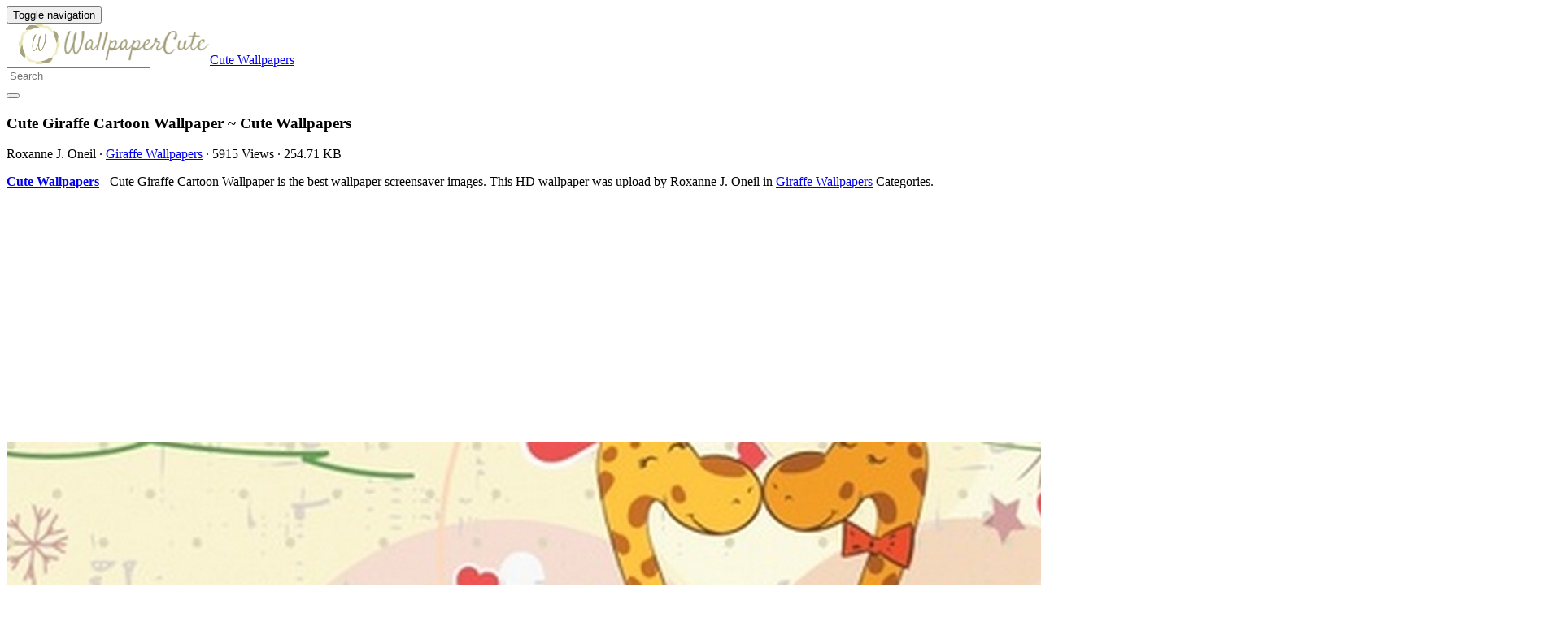

--- FILE ---
content_type: text/html; charset=UTF-8
request_url: https://wallpaperscute.com/cute-giraffe-cartoon-wallpaper-568/
body_size: 11947
content:
<!doctype html>
<html dir="ltr" lang="en-US" prefix="og: https://ogp.me/ns#" class="no-js">
	<head>
		<meta charset="UTF-8">
		<title>Cute Giraffe Cartoon Wallpaper – Cute Wallpapers 2026</title>

		<link href="//www.google-analytics.com" rel="dns-prefetch">
		<meta http-equiv="X-UA-Compatible" content="IE=edge,chrome=1">
		<meta name="viewport" content="width=device-width, initial-scale=1.0">
		

		
		<!-- All in One SEO 4.9.3 - aioseo.com -->
	<meta name="description" content="Cute Giraffe Cartoon Wallpaper is the best high-resolution screensaver picture in 2026. You can use this wallpaper as background for your desktop Computer Screensavers, Android or iPhone smartphones" />
	<meta name="robots" content="max-image-preview:large" />
	<meta name="author" content="Roxanne J. Oneil"/>
	<meta name="google-site-verification" content="xrfFujkFagLQrNJs0pajw39Zpe0p0SQF_BptJMCPRfg" />
	<meta name="msvalidate.01" content="6BA5CD7B0AE75D4FC35020811EDA9CCC" />
	<meta name="yandex-verification" content="b12cde3a5b55debd" />
	<meta name="keywords" content="1080,1920,cartoon,cute,giraffe,wallpaper,giraffe wallpapers" />
	<link rel="canonical" href="https://wallpaperscute.com/cute-giraffe-cartoon-wallpaper-568/" />
	
		<meta property="og:locale" content="en_US" />
		<meta property="og:site_name" content="Cute Wallpapers" />
		<meta property="og:type" content="article" />
		<meta property="og:title" content="Cute Giraffe Cartoon Wallpaper – Cute Wallpapers 2026" />
		<meta property="og:description" content="Cute Giraffe Cartoon Wallpaper is the best high-resolution screensaver picture in 2026. You can use this wallpaper as background for your desktop Computer Screensavers, Android or iPhone smartphones" />
		<meta property="og:url" content="https://wallpaperscute.com/cute-giraffe-cartoon-wallpaper-568/" />
		<meta property="og:image" content="https://wallpaperscute.com/wp-content/uploads/2018/01/Cute-Giraffe-Cartoon-Wallpaper.jpg" />
		<meta property="og:image:secure_url" content="https://wallpaperscute.com/wp-content/uploads/2018/01/Cute-Giraffe-Cartoon-Wallpaper.jpg" />
		<meta property="og:image:width" content="1920" />
		<meta property="og:image:height" content="1080" />
		<meta property="article:section" content="Giraffe Wallpapers" />
		<meta property="article:tag" content="1080" />
		<meta property="article:tag" content="1920" />
		<meta property="article:tag" content="cartoon" />
		<meta property="article:tag" content="cute" />
		<meta property="article:tag" content="giraffe" />
		<meta property="article:tag" content="wallpaper" />
		<meta property="article:published_time" content="2022-03-31T16:24:22+00:00" />
		<meta property="article:modified_time" content="2022-04-02T23:16:13+00:00" />
		<meta property="article:author" content="Roxanne J. Oneil" />
		<meta name="twitter:card" content="summary_large_image" />
		<meta name="twitter:site" content="@wallpaperscute_" />
		<meta name="twitter:title" content="Cute Giraffe Cartoon Wallpaper – Cute Wallpapers 2026" />
		<meta name="twitter:description" content="Cute Giraffe Cartoon Wallpaper is the best high-resolution screensaver picture in 2026. You can use this wallpaper as background for your desktop Computer Screensavers, Android or iPhone smartphones" />
		<meta name="twitter:creator" content="@wallpaperscute_" />
		<meta name="twitter:image" content="https://wallpaperscute.com/wp-content/uploads/2018/01/Cute-Giraffe-Cartoon-Wallpaper.jpg" />
		<meta name="twitter:label1" content="Written by" />
		<meta name="twitter:data1" content="Roxanne J. Oneil" />
		<!-- All in One SEO -->

<link rel='dns-prefetch' href='//stats.wp.com' />
<style id='wp-img-auto-sizes-contain-inline-css' type='text/css'>
img:is([sizes=auto i],[sizes^="auto," i]){contain-intrinsic-size:3000px 1500px}
/*# sourceURL=wp-img-auto-sizes-contain-inline-css */
</style>
<style id='wp-block-library-inline-css' type='text/css'>
:root{--wp-block-synced-color:#7a00df;--wp-block-synced-color--rgb:122,0,223;--wp-bound-block-color:var(--wp-block-synced-color);--wp-editor-canvas-background:#ddd;--wp-admin-theme-color:#007cba;--wp-admin-theme-color--rgb:0,124,186;--wp-admin-theme-color-darker-10:#006ba1;--wp-admin-theme-color-darker-10--rgb:0,107,160.5;--wp-admin-theme-color-darker-20:#005a87;--wp-admin-theme-color-darker-20--rgb:0,90,135;--wp-admin-border-width-focus:2px}@media (min-resolution:192dpi){:root{--wp-admin-border-width-focus:1.5px}}.wp-element-button{cursor:pointer}:root .has-very-light-gray-background-color{background-color:#eee}:root .has-very-dark-gray-background-color{background-color:#313131}:root .has-very-light-gray-color{color:#eee}:root .has-very-dark-gray-color{color:#313131}:root .has-vivid-green-cyan-to-vivid-cyan-blue-gradient-background{background:linear-gradient(135deg,#00d084,#0693e3)}:root .has-purple-crush-gradient-background{background:linear-gradient(135deg,#34e2e4,#4721fb 50%,#ab1dfe)}:root .has-hazy-dawn-gradient-background{background:linear-gradient(135deg,#faaca8,#dad0ec)}:root .has-subdued-olive-gradient-background{background:linear-gradient(135deg,#fafae1,#67a671)}:root .has-atomic-cream-gradient-background{background:linear-gradient(135deg,#fdd79a,#004a59)}:root .has-nightshade-gradient-background{background:linear-gradient(135deg,#330968,#31cdcf)}:root .has-midnight-gradient-background{background:linear-gradient(135deg,#020381,#2874fc)}:root{--wp--preset--font-size--normal:16px;--wp--preset--font-size--huge:42px}.has-regular-font-size{font-size:1em}.has-larger-font-size{font-size:2.625em}.has-normal-font-size{font-size:var(--wp--preset--font-size--normal)}.has-huge-font-size{font-size:var(--wp--preset--font-size--huge)}.has-text-align-center{text-align:center}.has-text-align-left{text-align:left}.has-text-align-right{text-align:right}.has-fit-text{white-space:nowrap!important}#end-resizable-editor-section{display:none}.aligncenter{clear:both}.items-justified-left{justify-content:flex-start}.items-justified-center{justify-content:center}.items-justified-right{justify-content:flex-end}.items-justified-space-between{justify-content:space-between}.screen-reader-text{border:0;clip-path:inset(50%);height:1px;margin:-1px;overflow:hidden;padding:0;position:absolute;width:1px;word-wrap:normal!important}.screen-reader-text:focus{background-color:#ddd;clip-path:none;color:#444;display:block;font-size:1em;height:auto;left:5px;line-height:normal;padding:15px 23px 14px;text-decoration:none;top:5px;width:auto;z-index:100000}html :where(.has-border-color){border-style:solid}html :where([style*=border-top-color]){border-top-style:solid}html :where([style*=border-right-color]){border-right-style:solid}html :where([style*=border-bottom-color]){border-bottom-style:solid}html :where([style*=border-left-color]){border-left-style:solid}html :where([style*=border-width]){border-style:solid}html :where([style*=border-top-width]){border-top-style:solid}html :where([style*=border-right-width]){border-right-style:solid}html :where([style*=border-bottom-width]){border-bottom-style:solid}html :where([style*=border-left-width]){border-left-style:solid}html :where(img[class*=wp-image-]){height:auto;max-width:100%}:where(figure){margin:0 0 1em}html :where(.is-position-sticky){--wp-admin--admin-bar--position-offset:var(--wp-admin--admin-bar--height,0px)}@media screen and (max-width:600px){html :where(.is-position-sticky){--wp-admin--admin-bar--position-offset:0px}}

/*# sourceURL=wp-block-library-inline-css */
</style><style id='global-styles-inline-css' type='text/css'>
:root{--wp--preset--aspect-ratio--square: 1;--wp--preset--aspect-ratio--4-3: 4/3;--wp--preset--aspect-ratio--3-4: 3/4;--wp--preset--aspect-ratio--3-2: 3/2;--wp--preset--aspect-ratio--2-3: 2/3;--wp--preset--aspect-ratio--16-9: 16/9;--wp--preset--aspect-ratio--9-16: 9/16;--wp--preset--color--black: #000000;--wp--preset--color--cyan-bluish-gray: #abb8c3;--wp--preset--color--white: #ffffff;--wp--preset--color--pale-pink: #f78da7;--wp--preset--color--vivid-red: #cf2e2e;--wp--preset--color--luminous-vivid-orange: #ff6900;--wp--preset--color--luminous-vivid-amber: #fcb900;--wp--preset--color--light-green-cyan: #7bdcb5;--wp--preset--color--vivid-green-cyan: #00d084;--wp--preset--color--pale-cyan-blue: #8ed1fc;--wp--preset--color--vivid-cyan-blue: #0693e3;--wp--preset--color--vivid-purple: #9b51e0;--wp--preset--gradient--vivid-cyan-blue-to-vivid-purple: linear-gradient(135deg,rgb(6,147,227) 0%,rgb(155,81,224) 100%);--wp--preset--gradient--light-green-cyan-to-vivid-green-cyan: linear-gradient(135deg,rgb(122,220,180) 0%,rgb(0,208,130) 100%);--wp--preset--gradient--luminous-vivid-amber-to-luminous-vivid-orange: linear-gradient(135deg,rgb(252,185,0) 0%,rgb(255,105,0) 100%);--wp--preset--gradient--luminous-vivid-orange-to-vivid-red: linear-gradient(135deg,rgb(255,105,0) 0%,rgb(207,46,46) 100%);--wp--preset--gradient--very-light-gray-to-cyan-bluish-gray: linear-gradient(135deg,rgb(238,238,238) 0%,rgb(169,184,195) 100%);--wp--preset--gradient--cool-to-warm-spectrum: linear-gradient(135deg,rgb(74,234,220) 0%,rgb(151,120,209) 20%,rgb(207,42,186) 40%,rgb(238,44,130) 60%,rgb(251,105,98) 80%,rgb(254,248,76) 100%);--wp--preset--gradient--blush-light-purple: linear-gradient(135deg,rgb(255,206,236) 0%,rgb(152,150,240) 100%);--wp--preset--gradient--blush-bordeaux: linear-gradient(135deg,rgb(254,205,165) 0%,rgb(254,45,45) 50%,rgb(107,0,62) 100%);--wp--preset--gradient--luminous-dusk: linear-gradient(135deg,rgb(255,203,112) 0%,rgb(199,81,192) 50%,rgb(65,88,208) 100%);--wp--preset--gradient--pale-ocean: linear-gradient(135deg,rgb(255,245,203) 0%,rgb(182,227,212) 50%,rgb(51,167,181) 100%);--wp--preset--gradient--electric-grass: linear-gradient(135deg,rgb(202,248,128) 0%,rgb(113,206,126) 100%);--wp--preset--gradient--midnight: linear-gradient(135deg,rgb(2,3,129) 0%,rgb(40,116,252) 100%);--wp--preset--font-size--small: 13px;--wp--preset--font-size--medium: 20px;--wp--preset--font-size--large: 36px;--wp--preset--font-size--x-large: 42px;--wp--preset--spacing--20: 0.44rem;--wp--preset--spacing--30: 0.67rem;--wp--preset--spacing--40: 1rem;--wp--preset--spacing--50: 1.5rem;--wp--preset--spacing--60: 2.25rem;--wp--preset--spacing--70: 3.38rem;--wp--preset--spacing--80: 5.06rem;--wp--preset--shadow--natural: 6px 6px 9px rgba(0, 0, 0, 0.2);--wp--preset--shadow--deep: 12px 12px 50px rgba(0, 0, 0, 0.4);--wp--preset--shadow--sharp: 6px 6px 0px rgba(0, 0, 0, 0.2);--wp--preset--shadow--outlined: 6px 6px 0px -3px rgb(255, 255, 255), 6px 6px rgb(0, 0, 0);--wp--preset--shadow--crisp: 6px 6px 0px rgb(0, 0, 0);}:where(.is-layout-flex){gap: 0.5em;}:where(.is-layout-grid){gap: 0.5em;}body .is-layout-flex{display: flex;}.is-layout-flex{flex-wrap: wrap;align-items: center;}.is-layout-flex > :is(*, div){margin: 0;}body .is-layout-grid{display: grid;}.is-layout-grid > :is(*, div){margin: 0;}:where(.wp-block-columns.is-layout-flex){gap: 2em;}:where(.wp-block-columns.is-layout-grid){gap: 2em;}:where(.wp-block-post-template.is-layout-flex){gap: 1.25em;}:where(.wp-block-post-template.is-layout-grid){gap: 1.25em;}.has-black-color{color: var(--wp--preset--color--black) !important;}.has-cyan-bluish-gray-color{color: var(--wp--preset--color--cyan-bluish-gray) !important;}.has-white-color{color: var(--wp--preset--color--white) !important;}.has-pale-pink-color{color: var(--wp--preset--color--pale-pink) !important;}.has-vivid-red-color{color: var(--wp--preset--color--vivid-red) !important;}.has-luminous-vivid-orange-color{color: var(--wp--preset--color--luminous-vivid-orange) !important;}.has-luminous-vivid-amber-color{color: var(--wp--preset--color--luminous-vivid-amber) !important;}.has-light-green-cyan-color{color: var(--wp--preset--color--light-green-cyan) !important;}.has-vivid-green-cyan-color{color: var(--wp--preset--color--vivid-green-cyan) !important;}.has-pale-cyan-blue-color{color: var(--wp--preset--color--pale-cyan-blue) !important;}.has-vivid-cyan-blue-color{color: var(--wp--preset--color--vivid-cyan-blue) !important;}.has-vivid-purple-color{color: var(--wp--preset--color--vivid-purple) !important;}.has-black-background-color{background-color: var(--wp--preset--color--black) !important;}.has-cyan-bluish-gray-background-color{background-color: var(--wp--preset--color--cyan-bluish-gray) !important;}.has-white-background-color{background-color: var(--wp--preset--color--white) !important;}.has-pale-pink-background-color{background-color: var(--wp--preset--color--pale-pink) !important;}.has-vivid-red-background-color{background-color: var(--wp--preset--color--vivid-red) !important;}.has-luminous-vivid-orange-background-color{background-color: var(--wp--preset--color--luminous-vivid-orange) !important;}.has-luminous-vivid-amber-background-color{background-color: var(--wp--preset--color--luminous-vivid-amber) !important;}.has-light-green-cyan-background-color{background-color: var(--wp--preset--color--light-green-cyan) !important;}.has-vivid-green-cyan-background-color{background-color: var(--wp--preset--color--vivid-green-cyan) !important;}.has-pale-cyan-blue-background-color{background-color: var(--wp--preset--color--pale-cyan-blue) !important;}.has-vivid-cyan-blue-background-color{background-color: var(--wp--preset--color--vivid-cyan-blue) !important;}.has-vivid-purple-background-color{background-color: var(--wp--preset--color--vivid-purple) !important;}.has-black-border-color{border-color: var(--wp--preset--color--black) !important;}.has-cyan-bluish-gray-border-color{border-color: var(--wp--preset--color--cyan-bluish-gray) !important;}.has-white-border-color{border-color: var(--wp--preset--color--white) !important;}.has-pale-pink-border-color{border-color: var(--wp--preset--color--pale-pink) !important;}.has-vivid-red-border-color{border-color: var(--wp--preset--color--vivid-red) !important;}.has-luminous-vivid-orange-border-color{border-color: var(--wp--preset--color--luminous-vivid-orange) !important;}.has-luminous-vivid-amber-border-color{border-color: var(--wp--preset--color--luminous-vivid-amber) !important;}.has-light-green-cyan-border-color{border-color: var(--wp--preset--color--light-green-cyan) !important;}.has-vivid-green-cyan-border-color{border-color: var(--wp--preset--color--vivid-green-cyan) !important;}.has-pale-cyan-blue-border-color{border-color: var(--wp--preset--color--pale-cyan-blue) !important;}.has-vivid-cyan-blue-border-color{border-color: var(--wp--preset--color--vivid-cyan-blue) !important;}.has-vivid-purple-border-color{border-color: var(--wp--preset--color--vivid-purple) !important;}.has-vivid-cyan-blue-to-vivid-purple-gradient-background{background: var(--wp--preset--gradient--vivid-cyan-blue-to-vivid-purple) !important;}.has-light-green-cyan-to-vivid-green-cyan-gradient-background{background: var(--wp--preset--gradient--light-green-cyan-to-vivid-green-cyan) !important;}.has-luminous-vivid-amber-to-luminous-vivid-orange-gradient-background{background: var(--wp--preset--gradient--luminous-vivid-amber-to-luminous-vivid-orange) !important;}.has-luminous-vivid-orange-to-vivid-red-gradient-background{background: var(--wp--preset--gradient--luminous-vivid-orange-to-vivid-red) !important;}.has-very-light-gray-to-cyan-bluish-gray-gradient-background{background: var(--wp--preset--gradient--very-light-gray-to-cyan-bluish-gray) !important;}.has-cool-to-warm-spectrum-gradient-background{background: var(--wp--preset--gradient--cool-to-warm-spectrum) !important;}.has-blush-light-purple-gradient-background{background: var(--wp--preset--gradient--blush-light-purple) !important;}.has-blush-bordeaux-gradient-background{background: var(--wp--preset--gradient--blush-bordeaux) !important;}.has-luminous-dusk-gradient-background{background: var(--wp--preset--gradient--luminous-dusk) !important;}.has-pale-ocean-gradient-background{background: var(--wp--preset--gradient--pale-ocean) !important;}.has-electric-grass-gradient-background{background: var(--wp--preset--gradient--electric-grass) !important;}.has-midnight-gradient-background{background: var(--wp--preset--gradient--midnight) !important;}.has-small-font-size{font-size: var(--wp--preset--font-size--small) !important;}.has-medium-font-size{font-size: var(--wp--preset--font-size--medium) !important;}.has-large-font-size{font-size: var(--wp--preset--font-size--large) !important;}.has-x-large-font-size{font-size: var(--wp--preset--font-size--x-large) !important;}
/*# sourceURL=global-styles-inline-css */
</style>

<style id='classic-theme-styles-inline-css' type='text/css'>
/*! This file is auto-generated */
.wp-block-button__link{color:#fff;background-color:#32373c;border-radius:9999px;box-shadow:none;text-decoration:none;padding:calc(.667em + 2px) calc(1.333em + 2px);font-size:1.125em}.wp-block-file__button{background:#32373c;color:#fff;text-decoration:none}
/*# sourceURL=/wp-includes/css/classic-themes.min.css */
</style>
<link rel='stylesheet' id='bootstrap-min-css' href='https://wallpaperscute.com/wp-content/themes/wall/includes/css/bootstrap.min.css' media='all' />
<link rel='stylesheet' id='karisma_text_domain-css' href='https://wallpaperscute.com/wp-content/themes/wall/style.css' media='all' />
<script type="text/javascript" src="https://wallpaperscute.com/wp-content/themes/wall/js/lib/conditionizr-4.3.0.min.js" id="conditionizr-js"></script>
<script type="text/javascript" src="https://wallpaperscute.com/wp-content/themes/wall/js/lib/modernizr-2.7.1.min.js" id="modernizr-js"></script>
<script type="text/javascript" src="https://wallpaperscute.com/wp-includes/js/jquery/jquery.min.js" id="jquery-core-js"></script>
<script type="text/javascript" src="https://wallpaperscute.com/wp-includes/js/jquery/jquery-migrate.min.js" id="jquery-migrate-js"></script>
<script type="text/javascript" src="https://wallpaperscute.com/wp-content/themes/wall/js/bootstrap.min.js" id="bootstrap-js"></script>
<script type="text/javascript" id="whp2711front.js7357-js-extra">
/* <![CDATA[ */
var whp_local_data = {"add_url":"https://wallpaperscute.com/wp-admin/post-new.php?post_type=event","ajaxurl":"https://wallpaperscute.com/wp-admin/admin-ajax.php"};
//# sourceURL=whp2711front.js7357-js-extra
/* ]]> */
</script>
<script type="text/javascript" src="https://wallpaperscute.com/wp-content/plugins/wp-security-hardening/modules/js/front.js" id="whp2711front.js7357-js"></script>
	<style>img#wpstats{display:none}</style>
		<link rel="shortcut icon" href="https://wallpaperscute.com/wp-content/uploads/2017/12/Wallpaperscute_ico.png " />
<link rel="apple-touch-icon-precomposed" href="https://wallpaperscute.com/wp-content/uploads/2017/12/Wallpaperscute_ico.png " />
<link rel="profile" href="https://gmpg.org/xfn/11" />
<link rel="pingback" href="https://wallpaperscute.com/xmlrpc.php" />
<link href="//www.google-analytics.com" rel="dns-prefetch">
		<meta http-equiv="X-UA-Compatible" content="IE=edge,chrome=1">
		<meta name="viewport" content="width=device-width, initial-scale=1.0"><meta name="p:domain_verify" content="2e13b2e931f695b409202db3ca38678a"/>
<meta name="ahrefs-site-verification" content="973c18b5bf42f840a19860a5696bfc8bcf6813d00931b3c3a79c5b8e125b6aae">
<link rel="icon" href="https://wallpaperscute.com/wp-content/uploads/2017/12/Wallpaperscute_ico-50x50.png" sizes="32x32" />
<link rel="icon" href="https://wallpaperscute.com/wp-content/uploads/2017/12/Wallpaperscute_ico.png" sizes="192x192" />
<link rel="apple-touch-icon" href="https://wallpaperscute.com/wp-content/uploads/2017/12/Wallpaperscute_ico.png" />
<meta name="msapplication-TileImage" content="https://wallpaperscute.com/wp-content/uploads/2017/12/Wallpaperscute_ico.png" />


	<link rel='stylesheet' id='whp6506tw-bs4.css-css' href='https://wallpaperscute.com/wp-content/plugins/wp-security-hardening/modules/inc/assets/css/tw-bs4.css' media='all' />
<link rel='stylesheet' id='whp9349font-awesome.min.css-css' href='https://wallpaperscute.com/wp-content/plugins/wp-security-hardening/modules/inc/fa/css/font-awesome.min.css' media='all' />
<link rel='stylesheet' id='whp7225front.css-css' href='https://wallpaperscute.com/wp-content/plugins/wp-security-hardening/modules/css/front.css' media='all' />
</head>
	<body class="wp-singular post-template-default single single-post postid-568 single-format-standard wp-theme-wall cute-giraffe-cartoon-wallpaper-568">
			<!-- header -->
			<header class="header clear" role="banner">
					<!-- nav -->
				<nav class="navbar navbar">
					<div class="container">
					    <div class="navbar-header">
						      <button type="button" class="navbar-toggle collapsed" data-toggle="collapse" data-target="#bs-example-navbar-collapse-1" aria-expanded="false">
						        <span class="sr-only">Toggle navigation</span>
						        <span class="icon-bar"></span>
						        <span class="icon-bar"></span>
						        <span class="icon-bar"></span>
						      </button>
								<!-- logo -->
							<div class="logo-wrap">
				   	  <a href="https://wallpaperscute.com" class="navbar-brand"><img src="https://wallpaperscute.com/wp-content/uploads/2017/12/Wallpapers-cute-logo.png" class="img-responsive" alt="Cute Wallpapers" title="Cute Wallpapers" /></a><a class="hidden" href="https://wallpaperscute.com" class="navbar-brand" title="Cute Wallpapers">Cute Wallpapers</a> 

							</div>
								<!-- /logo -->
				   
						</div>
						    <div class="collapse navbar-collapse" id="bs-example-navbar-collapse-1">
								
								<form role="search" class="navbar-form navbar-right" method="get" action="https://wallpaperscute.com/">
							        <div class="form-group">
							          <input type="search" class="form-control"  placeholder="Search" value="" name="s"  title="Search for:" />
							        </div>
						        <button type="submit" id="searchsubmit" class="btn" value=""><span class="fa fa-search"></span></button>
						      	</form>	
							</div>
					</div>
				</nav>
					<!-- /nav -->


			</header>
			<!-- /header -->

<main role="main" class="container">

	<!-- section -->
	<section class="col-md-9">

		
			<!-- article -->
			<article id="post-568" class="col-lg-12 post-568 post type-post status-publish format-standard has-post-thumbnail hentry category-giraffe-wallpapers tag-10 tag-11 tag-cartoon tag-cute tag-giraffe tag-wallpaper">
				
				<div id="featured">

					<!-- post title -->
					<h1 class="title">
						Cute Giraffe Cartoon Wallpaper ~ Cute Wallpapers
					</h1>
					<!-- /post title -->
					<div class="meta"><span class="fa fa-user"> Roxanne J. Oneil</span><span class=""> · </span> <span class="fa fa-folder-open-o"> <a href="https://wallpaperscute.com/backgrounds/animal/giraffe-wallpapers/" rel="tag">Giraffe Wallpapers</a></span><span class=""> · </span> <span class="fa fa-eye"> 5915 Views</span><span class=""> · </span> <span class="fa fa-tasks"> 254.71 KB</span></div>				</div>
				<div class="krs_desciption">
					<p><a href="https://wallpaperscute.com"><strong>Cute Wallpapers</strong></a> - Cute Giraffe Cartoon Wallpaper is the best wallpaper screensaver images. This HD wallpaper was upload by Roxanne J. Oneil in <a href="https://wallpaperscute.com/backgrounds/animal/giraffe-wallpapers/" rel="tag">Giraffe Wallpapers</a> Categories.</p>				</div>
<div class="bannersinglehead"><script async src="//pagead2.googlesyndication.com/pagead/js/adsbygoogle.js"></script>
<!-- DisplayAds -->
<ins class="adsbygoogle"
     style="display:block"
     data-ad-client="ca-pub-1118562995224061"
     data-ad-slot="4881250651"
     data-ad-format="auto"></ins>
<script>
(adsbygoogle = window.adsbygoogle || []).push({});
</script></div>				<!-- post thumbnail -->
				
				<!-- /post thumbnail -->
				<div class="krs_desciption">
					<a href="https://www.amazon.com/gp/search?ie=UTF8&tag=ineejob-20&linkCode=ur2&linkId=9adb9750d7a6671635f41168984eedc8&camp=1789&creative=9325&index=aps&keywords=Cute Giraffe Cartoon Wallpaper" title="Cute Giraffe Cartoon Wallpaper" rel="noopener noreferrer" target="_blank"><p><img fetchpriority="high" decoding="async" src="https://wallpaperscute.com/wp-content/uploads/2018/01/Cute-Giraffe-Cartoon-Wallpaper.jpg" title="Cute Giraffe Cartoon Wallpaper 1920x1080" alt="Cute Giraffe Cartoon Wallpaper 1920x1080" width="1920" height="1080" class="alignnone size-full wp-image-567" srcset="https://wallpaperscute.com/wp-content/uploads/2018/01/Cute-Giraffe-Cartoon-Wallpaper.jpg 1920w, https://wallpaperscute.com/wp-content/uploads/2018/01/Cute-Giraffe-Cartoon-Wallpaper-150x85.jpg 150w, https://wallpaperscute.com/wp-content/uploads/2018/01/Cute-Giraffe-Cartoon-Wallpaper-768x432.jpg 768w, https://wallpaperscute.com/wp-content/uploads/2018/01/Cute-Giraffe-Cartoon-Wallpaper-700x394.jpg 700w, https://wallpaperscute.com/wp-content/uploads/2018/01/Cute-Giraffe-Cartoon-Wallpaper-120x68.jpg 120w" sizes="(max-width: 1920px) 100vw, 1920px" /></p>
</a>
				</div>
				<div class="krs-bannersingletop"><script type="text/javascript">
	atOptions = {
		'key' : 'c66b5d2df843a80e70ad83bfcc774cea',
		'format' : 'iframe',
		'height' : 250,
		'width' : 300,
		'params' : {}
	};
	document.write('<scr' + 'ipt type="text/javascript" src="http' + (location.protocol === 'https:' ? 's' : '') + '://www.profitabledisplaynetwork.com/c66b5d2df843a80e70ad83bfcc774cea/invoke.js"></scr' + 'ipt>');
</script></div>				<div class="krs_desciption">			
					<p><i>Cute Giraffe Cartoon Wallpaper</i> is the perfect high-resolution wallpaper picture with resolution this wallpaper is 1920x1080 pixel and file size 254.71 KB. You can use <strong>Cute Giraffe Cartoon Wallpaper</strong> for your Windows and Mac OS computers as well as your Android and iPhone smartphones. Enjoy and share your favorite the Cute Giraffe Cartoon Wallpaper images. If you need more ideas to https://wallpaperscute.com, you can check our Cute Wallpaper collection at sitemap or categories menu.</p>
<ul>
<li><strong>Wallpaper Name :</strong> Cute Giraffe Cartoon Wallpaper</li>
<li><strong>Resolution :</strong> 1920x1080 Pixel</li>
<li><strong>File Size :</strong> 254.71 KB</li>
<li><strong>Category :</strong> <a href="https://wallpaperscute.com/backgrounds/animal/giraffe-wallpapers/" rel="tag">Giraffe Wallpapers</a></li>
<li><strong>Added </strong>on March 31, 2022 (5915 Views)</li>
<li><strong>License :</strong> Free for personal use only</li>
<li><strong>Commercial usage :</strong> Not allowed</li>
<li><strong>Source :</strong> Google Images</li>
</ul>
<h2>How to Change the <a href="https://wallpaperscute.com/backgrounds/animal/giraffe-wallpapers/" rel="tag">Giraffe Wallpapers</a> on Mac</h2>
<p>It's really easy to change the desktop background wallpaper from your Mac. Select the <strong>Cute Giraffe Cartoon Wallpaper</strong> that you have downloaded from this website or one of the existing wallpapers on your Mac, or you can also choose one of your own photos as the background.</p>
<p>To get started, hover your mouse over the Apple menu at the top left corner of your Mac screen. From the menu, select "System Preferences". A new window will appear with many different icons. Click the one that says "<strong>Desktop and Screen Saver</strong>".</p>
<p><img class="wp-image-186 size-full aligncenter" src="https://wallpaperscute.com/wp-content/uploads/2023/03/How-to-change-the-wallpaper-on-your-Mac.png" alt="How to change the wallpaper on your Mac With high-resolution 821X572 pixel. You can use this wallpaper for your Laptop Screensavers, MacBook Wallpapers, iPhone Home Screen, Android or Cell Phones Lock Screen" width="821" height="572" /></p>
<p>A new window will appear. Make sure you select the "<strong>Desktop</strong>" tab.</p>
<p><img class="size-medium wp-image-188 aligncenter" src="https://wallpaperscute.com/wp-content/uploads/2023/03/How-to-change-the-wallpaper-on-your-Mac-2-320x61.png" alt="How to change the wallpaper on your Mac 2 With high-resolution 657X61 pixel. You can use this wallpaper for your Laptop Screensavers, MacBook Wallpapers, iPhone Home Screen, Android or Cell Phones Lock Screen" /></p>
<p>Now you will see a complete list of all the existing background images on your Mac. It has been specially selected to look great on your Mac screen. Just select the one you like as the background.</p>
<p><img class="wp-image-190 size-full aligncenter" src="https://wallpaperscute.com/wp-content/uploads/2023/03/How-to-change-the-wallpaper-on-your-Mac-1.png" alt="How to change the wallpaper on your Mac 1 With high-resolution 626X422 pixel. You can use this wallpaper for your Laptop Screensavers, MacBook Wallpapers, iPhone Home Screen, Android or Cell Phones Lock Screen" width="626" height="422" /></p>
<p>Of course, you can choose a background image of your own choice, for example, the <em>Cute Giraffe Cartoon Wallpaper</em> that you have downloaded on this website. In the lower-left corner of the System Preferences window, click the plus symbol. Now, find the image on the hard drive that you wish to use. Select and press "select". That's it, the selected photo has become your background.</p>
<p><img class="aligncenter wp-image-192 size-full" src="https://wallpaperscute.com/wp-content/uploads/2023/03/How-to-change-the-wallpaper-on-your-Mac-3.png" alt="How to change the wallpaper on your Mac 3 With high-resolution 245X330 pixel. You can use this wallpaper for your Laptop Screensavers, MacBook Wallpapers, iPhone Home Screen, Android or Cell Phones Lock Screen" width="245" height="330" /></p>
<p>When you're done, just press close in the top-left corner of the window to close System Preferences and continue using your Mac.</p>
<h2>How to set Screensavers on Mac</h2>
<p>Do you know? Initially, screensavers were designed to protect computer screen displays as they can be damaged if there is no movement on the screen for some time. But now, there is no more damage to the screen display like that. After all, screensavers are still widely used because they are fun!</p>
<p>Mac comes with a good selection of screensavers that you can get started with right away. First, open System Preferences. It might be in your Dock, otherwise, you can find it by clicking the apple logo in the top left corner of the screen and selecting “<strong>System Preferences</strong>” from the list.</p>
<p><img class="size-medium wp-image-194 aligncenter" src="https://wallpaperscute.com/wp-content/uploads/2023/03/How-to-set-Screensavers-on-Mac-266x200.png" alt="How to set Screensavers on Mac With high-resolution 266X288 pixel. You can use this wallpaper for your Laptop Screensavers, MacBook Wallpapers, iPhone Home Screen, Android or Cell Phones Lock Screen" /></p>
<p>When the System Preferences window appears, click the icon labeled "<strong>Desktop &amp; Screen Saver</strong>".</p>
<p><img class="wp-image-186 size-full aligncenter" src="https://wallpaperscute.com/wp-content/uploads/2023/03/How-to-change-the-wallpaper-on-your-Mac.png" alt="How to change the wallpaper on your Mac With high-resolution 821X572 pixel. You can use this wallpaper for your Laptop Screensavers, MacBook Wallpapers, iPhone Home Screen, Android or Cell Phones Lock Screen" width="821" height="572" /></p>
<p>Make sure you select the "<strong>Screen Saver</strong>" tab.</p>
<p><img class="size-medium wp-image-188 aligncenter" src="https://wallpaperscute.com/wp-content/uploads/2023/03/How-to-change-the-wallpaper-on-your-Mac-2-320x61.png" alt="How to change the wallpaper on your Mac 2 With high-resolution 657X61 pixel. You can use this wallpaper for your Laptop Screensavers, MacBook Wallpapers, iPhone Home Screen, Android or Cell Phones Lock Screen" /></p>
<p>Now, all you have to do is select one of the many screensavers from the list to the left. You will be able to see a preview of the screensaver in a small box to the right of the screensaver list.</p>
<p><img class="aligncenter wp-image-196 size-full" src="https://wallpaperscute.com/wp-content/uploads/2023/03/How-to-set-Screensavers-on-Mac-3.png" alt="How to set Screensavers on Mac 3 With high-resolution 736X626 pixel. You can use this wallpaper for your Laptop Screensavers, MacBook Wallpapers, iPhone Home Screen, Android or Cell Phones Lock Screen" width="736" height="626" /></p>
<p>In the bottom box, you can also choose after how long you want the screensaver to start. And you can also display the clock on the screen saver by checking the "<strong>show with clock</strong>" box.</p>					<div class="bannersinglefot"><!-- DisplayAds -->
<ins class="adsbygoogle"
     style="display:block"
     data-ad-client="ca-pub-1118562995224061"
     data-ad-slot="4881250651"
     data-ad-format="auto"></ins>
<script>
(adsbygoogle = window.adsbygoogle || []).push({});
</script></div>				<div class="krs-disclaimer"><p><p>DISCLAIMER: This image is provided only for personal use. If you found any images copyrighted to yours, please contact us and we will remove it. We don't intend to display any copyright protected images.</p></p></div>					<h4 class="title">Tags : </h4><ul class="meta-tags"><li><a href="https://wallpaperscute.com/tag/1080/" rel="tag">1080</a></li><li><a href="https://wallpaperscute.com/tag/1920/" rel="tag">1920</a></li><li><a href="https://wallpaperscute.com/tag/cartoon/" rel="tag">Cartoon</a></li><li><a href="https://wallpaperscute.com/tag/cute/" rel="tag">Cute</a></li><li><a href="https://wallpaperscute.com/tag/giraffe/" rel="tag">Giraffe</a></li><li><a href="https://wallpaperscute.com/tag/wallpaper/" rel="tag">Wallpaper</a></li></ul>				</div>

				<!-- Add Gallery -->
				  
				<!-- End Gallery -->
				<div class="clear"></div>	
				<div class="karisma-social text-center"><a class="karisma-link karisma-twitter fa fa-twitter " href="https://twitter.com/intent/tweet?text=Cute%20Giraffe%20Cartoon%20Wallpaper&amp;url=https%3A%2F%2Fwallpaperscute.com%2Fcute-giraffe-cartoon-wallpaper-568%2F&amp;via=Kentosweb" target="_blank">Twitter</a><a class="karisma-link karisma-facebook fa fa-facebook " href="https://www.facebook.com/sharer/sharer.php?u=https%3A%2F%2Fwallpaperscute.com%2Fcute-giraffe-cartoon-wallpaper-568%2F" target="_blank">Facebook</a><a class="karisma-link karisma-whatsapp fa fa-whatsapp " href="whatsapp://send?text=Cute%20Giraffe%20Cartoon%20Wallpaper https%3A%2F%2Fwallpaperscute.com%2Fcute-giraffe-cartoon-wallpaper-568%2F" target="_blank">WhatsApp</a><a class="karisma-link karisma-googleplus fa fa-google-plus " href="https://plus.google.com/share?url=https%3A%2F%2Fwallpaperscute.com%2Fcute-giraffe-cartoon-wallpaper-568%2F" target="_blank">Google+</a><a class="karisma-link karisma-linkedin fa fa-linkedin " href="https://www.linkedin.com/shareArticle?mini=true&url=https%3A%2F%2Fwallpaperscute.com%2Fcute-giraffe-cartoon-wallpaper-568%2F&amp;title=Cute%20Giraffe%20Cartoon%20Wallpaper" target="_blank">LinkedIn</a><a class="karisma-link karisma-pinterest fa fa-pinterest " href="https://pinterest.com/pin/create/button/?url=https%3A%2F%2Fwallpaperscute.com%2Fcute-giraffe-cartoon-wallpaper-568%2F&amp;media=https://wallpaperscute.com/wp-content/uploads/2018/01/Cute-Giraffe-Cartoon-Wallpaper.jpg&amp;description=Cute%20Giraffe%20Cartoon%20Wallpaper" data-pin-custom="true" target="_blank">Pin It</a></div>				<div class="text-center"><a class="karisma-link karisma-download fa fa-cloud-download" target="_blank" href="https://wallpaperscute.com/cute-giraffe-cartoon-wallpaper-568/cute-giraffe-cartoon-wallpaper/"> Download</a></div>				
				


								<!-- comment -->
								<!-- /comment -->
			</article>
			<!-- /article -->

		
			<div class="clear"></div>
	<h3 class="related">Related Wallpaper for Cute Giraffe Cartoon Wallpaper</h3>
		<!-- article -->
	<article id="post-560" class="wrap-loop col-md-4 col-sm-6 post-560 post type-post status-publish format-standard has-post-thumbnail hentry category-giraffe-wallpapers tag-10 tag-11 tag-giraffe tag-wallpaper">
		<div class="thumbnails">
			<!-- post thumbnail -->
			<a href="https://wallpaperscute.com/giraffe-wallpaper-560/" title="Giraffe Wallpaper">
				
				<img src="https://wallpaperscute.com/wp-content/uploads/2018/01/Giraffe-Wallpaper-320x200.jpg" class="attachment-320x200 size-320x200 wp-post-image" alt="Giraffe Wallpaper" decoding="async" loading="eager" />				
			</a>
			<!-- /post thumbnail -->
			<div class="row text-center">
				<!-- post title -->
				<h2 class="title-thumb">
					<a href="https://wallpaperscute.com/giraffe-wallpaper-560/" title="Giraffe Wallpaper">Giraffe Wallpaper</a>
				</h2>
				<!-- /post title -->

				<!-- post details -->
				<div class="meta"><span class="fa fa-desktop"> 1920x1080</span><span class=""> · </span> <span class="fa fa-eye"> 4649 Views</span></div>
				<!-- /post details -->
			</div>
		</div>
	</article>
	<!-- /article -->  

	<!-- article -->
	<article id="post-566" class="wrap-loop col-md-4 col-sm-6 post-566 post type-post status-publish format-standard has-post-thumbnail hentry category-giraffe-wallpapers tag-10 tag-11 tag-cartoon tag-desktop tag-for tag-giraffe tag-wallpaper">
		<div class="thumbnails">
			<!-- post thumbnail -->
			<a href="https://wallpaperscute.com/cartoon-giraffe-wallpaper-for-desktop-566/" title="Cartoon Giraffe Wallpaper For Desktop">
				
				<img src="https://wallpaperscute.com/wp-content/uploads/2018/01/Cartoon-Giraffe-Wallpaper-For-Desktop-320x200.jpg" class="attachment-320x200 size-320x200 wp-post-image" alt="Cartoon Giraffe Wallpaper For Desktop" decoding="async" loading="eager" />				
			</a>
			<!-- /post thumbnail -->
			<div class="row text-center">
				<!-- post title -->
				<h2 class="title-thumb">
					<a href="https://wallpaperscute.com/cartoon-giraffe-wallpaper-for-desktop-566/" title="Cartoon Giraffe Wallpaper For Desktop">Cartoon Giraffe Wallpaper For Desktop</a>
				</h2>
				<!-- /post title -->

				<!-- post details -->
				<div class="meta"><span class="fa fa-desktop"> 1920x1080</span><span class=""> · </span> <span class="fa fa-eye"> 4199 Views</span></div>
				<!-- /post details -->
			</div>
		</div>
	</article>
	<!-- /article -->  

	<!-- article -->
	<article id="post-558" class="wrap-loop col-md-4 col-sm-6 post-558 post type-post status-publish format-standard has-post-thumbnail hentry category-giraffe-wallpapers tag-10 tag-11 tag-border tag-giraffe tag-wallpaper">
		<div class="thumbnails">
			<!-- post thumbnail -->
			<a href="https://wallpaperscute.com/giraffe-wallpaper-border-558/" title="Giraffe Wallpaper Border">
				
				<img src="https://wallpaperscute.com/wp-content/uploads/2018/01/Giraffe-Wallpaper-Border-320x200.jpg" class="attachment-320x200 size-320x200 wp-post-image" alt="Giraffe Wallpaper Border" decoding="async" loading="eager" />				
			</a>
			<!-- /post thumbnail -->
			<div class="row text-center">
				<!-- post title -->
				<h2 class="title-thumb">
					<a href="https://wallpaperscute.com/giraffe-wallpaper-border-558/" title="Giraffe Wallpaper Border">Giraffe Wallpaper Border</a>
				</h2>
				<!-- /post title -->

				<!-- post details -->
				<div class="meta"><span class="fa fa-desktop"> 1920x1080</span><span class=""> · </span> <span class="fa fa-eye"> 4392 Views</span></div>
				<!-- /post details -->
			</div>
		</div>
	</article>
	<!-- /article -->  

	<!-- article -->
	<article id="post-580" class="wrap-loop col-md-4 col-sm-6 post-580 post type-post status-publish format-standard has-post-thumbnail hentry category-giraffe-wallpapers tag-10 tag-11 tag-funny tag-giraffe tag-hd tag-wallpaper">
		<div class="thumbnails">
			<!-- post thumbnail -->
			<a href="https://wallpaperscute.com/funny-giraffe-wallpaper-hd-580/" title="Funny Giraffe Wallpaper HD">
				
				<img src="https://wallpaperscute.com/wp-content/uploads/2018/01/Funny-Giraffe-Wallpaper-HD-320x200.jpg" class="attachment-320x200 size-320x200 wp-post-image" alt="Funny Giraffe Wallpaper HD" decoding="async" loading="eager" />				
			</a>
			<!-- /post thumbnail -->
			<div class="row text-center">
				<!-- post title -->
				<h2 class="title-thumb">
					<a href="https://wallpaperscute.com/funny-giraffe-wallpaper-hd-580/" title="Funny Giraffe Wallpaper HD">Funny Giraffe Wallpaper HD</a>
				</h2>
				<!-- /post title -->

				<!-- post details -->
				<div class="meta"><span class="fa fa-desktop"> 1920x1080</span><span class=""> · </span> <span class="fa fa-eye"> 4152 Views</span></div>
				<!-- /post details -->
			</div>
		</div>
	</article>
	<!-- /article -->  

	<!-- article -->
	<article id="post-570" class="wrap-loop col-md-4 col-sm-6 post-570 post type-post status-publish format-standard has-post-thumbnail hentry category-giraffe-wallpapers tag-10 tag-11 tag-cute tag-desktop tag-giraffe tag-wallpaper">
		<div class="thumbnails">
			<!-- post thumbnail -->
			<a href="https://wallpaperscute.com/cute-giraffe-desktop-wallpaper-570/" title="Cute Giraffe Desktop Wallpaper">
				
				<img src="https://wallpaperscute.com/wp-content/uploads/2018/01/Cute-Giraffe-Desktop-Wallpaper-320x200.jpg" class="attachment-320x200 size-320x200 wp-post-image" alt="Cute Giraffe Desktop Wallpaper" decoding="async" loading="eager" />				
			</a>
			<!-- /post thumbnail -->
			<div class="row text-center">
				<!-- post title -->
				<h2 class="title-thumb">
					<a href="https://wallpaperscute.com/cute-giraffe-desktop-wallpaper-570/" title="Cute Giraffe Desktop Wallpaper">Cute Giraffe Desktop Wallpaper</a>
				</h2>
				<!-- /post title -->

				<!-- post details -->
				<div class="meta"><span class="fa fa-desktop"> 1920x1080</span><span class=""> · </span> <span class="fa fa-eye"> 4782 Views</span></div>
				<!-- /post details -->
			</div>
		</div>
	</article>
	<!-- /article -->  

	<!-- article -->
	<article id="post-562" class="wrap-loop col-md-4 col-sm-6 post-562 post type-post status-publish format-standard has-post-thumbnail hentry category-giraffe-wallpapers tag-10 tag-11 tag-cute tag-giraffe tag-iphone tag-wallpaper tag-x">
		<div class="thumbnails">
			<!-- post thumbnail -->
			<a href="https://wallpaperscute.com/iphone-x-wallpaperscute-giraffe-562/" title="iPhone X Wallpaper Cute Giraffe">
				
				<img src="https://wallpaperscute.com/wp-content/uploads/2018/01/iPhone-X-Wallpaper-Cute-Giraffe-320x200.jpg" class="attachment-320x200 size-320x200 wp-post-image" alt="iPhone X Wallpaper Cute Giraffe" decoding="async" loading="eager" />				
			</a>
			<!-- /post thumbnail -->
			<div class="row text-center">
				<!-- post title -->
				<h2 class="title-thumb">
					<a href="https://wallpaperscute.com/iphone-x-wallpaperscute-giraffe-562/" title="iPhone X Wallpaper Cute Giraffe">iPhone X Wallpaper Cute Giraffe</a>
				</h2>
				<!-- /post title -->

				<!-- post details -->
				<div class="meta"><span class="fa fa-desktop"> 1080x1920</span><span class=""> · </span> <span class="fa fa-eye"> 6851 Views</span></div>
				<!-- /post details -->
			</div>
		</div>
	</article>
	<!-- /article -->  

	<!-- article -->
	<article id="post-564" class="wrap-loop col-md-4 col-sm-6 post-564 post type-post status-publish format-standard has-post-thumbnail hentry category-giraffe-wallpapers tag-10 tag-11 tag-animated tag-giraffe tag-iphone tag-wallpaper">
		<div class="thumbnails">
			<!-- post thumbnail -->
			<a href="https://wallpaperscute.com/animated-giraffe-wallpaper-iphone-564/" title="Animated Giraffe Wallpaper iPhone">
				
				<img src="https://wallpaperscute.com/wp-content/uploads/2018/01/Animated-Giraffe-Wallpaper-iPhone-320x200.jpg" class="attachment-320x200 size-320x200 wp-post-image" alt="Animated Giraffe Wallpaper iPhone" decoding="async" loading="eager" />				
			</a>
			<!-- /post thumbnail -->
			<div class="row text-center">
				<!-- post title -->
				<h2 class="title-thumb">
					<a href="https://wallpaperscute.com/animated-giraffe-wallpaper-iphone-564/" title="Animated Giraffe Wallpaper iPhone">Animated Giraffe Wallpaper iPhone</a>
				</h2>
				<!-- /post title -->

				<!-- post details -->
				<div class="meta"><span class="fa fa-desktop"> 1080x1920</span><span class=""> · </span> <span class="fa fa-eye"> 7364 Views</span></div>
				<!-- /post details -->
			</div>
		</div>
	</article>
	<!-- /article -->  

	<!-- article -->
	<article id="post-556" class="wrap-loop col-md-4 col-sm-6 post-556 post type-post status-publish format-standard has-post-thumbnail hentry category-giraffe-wallpapers tag-10 tag-11 tag-cute tag-giraffe tag-iphone tag-wallpaper">
		<div class="thumbnails">
			<!-- post thumbnail -->
			<a href="https://wallpaperscute.com/giraffe-cute-iphone-wallpaper-556/" title="Giraffe Cute iPhone Wallpaper">
				
				<img src="https://wallpaperscute.com/wp-content/uploads/2018/01/Giraffe-Cute-iPhone-Wallpaper-320x200.jpg" class="attachment-320x200 size-320x200 wp-post-image" alt="Giraffe Cute iPhone Wallpaper" decoding="async" loading="eager" />				
			</a>
			<!-- /post thumbnail -->
			<div class="row text-center">
				<!-- post title -->
				<h2 class="title-thumb">
					<a href="https://wallpaperscute.com/giraffe-cute-iphone-wallpaper-556/" title="Giraffe Cute iPhone Wallpaper">Giraffe Cute iPhone Wallpaper</a>
				</h2>
				<!-- /post title -->

				<!-- post details -->
				<div class="meta"><span class="fa fa-desktop"> 1080x1920</span><span class=""> · </span> <span class="fa fa-eye"> 6139 Views</span></div>
				<!-- /post details -->
			</div>
		</div>
	</article>
	<!-- /article -->  

	<!-- article -->
	<article id="post-578" class="wrap-loop col-md-4 col-sm-6 post-578 post type-post status-publish format-standard has-post-thumbnail hentry category-giraffe-wallpapers tag-10 tag-11 tag-cute tag-giraffe tag-iphone tag-pink tag-wallpaper">
		<div class="thumbnails">
			<!-- post thumbnail -->
			<a href="https://wallpaperscute.com/cute-pink-giraffe-wallpaper-iphone-578/" title="Cute Pink Giraffe Wallpaper iPhone">
				
				<img src="https://wallpaperscute.com/wp-content/uploads/2018/01/Cute-Pink-Giraffe-Wallpaper-iPhone-320x200.jpg" class="attachment-320x200 size-320x200 wp-post-image" alt="Cute Pink Giraffe Wallpaper iPhone" decoding="async" loading="eager" />				
			</a>
			<!-- /post thumbnail -->
			<div class="row text-center">
				<!-- post title -->
				<h2 class="title-thumb">
					<a href="https://wallpaperscute.com/cute-pink-giraffe-wallpaper-iphone-578/" title="Cute Pink Giraffe Wallpaper iPhone">Cute Pink Giraffe Wallpaper iPhone</a>
				</h2>
				<!-- /post title -->

				<!-- post details -->
				<div class="meta"><span class="fa fa-desktop"> 1080x1920</span><span class=""> · </span> <span class="fa fa-eye"> 8929 Views</span></div>
				<!-- /post details -->
			</div>
		</div>
	</article>
	<!-- /article -->  

                  

<div class="clear"></div>

</section>
<!-- /section -->
<!-- sidebar -->
<aside class="sidebar col-md-3 widget-area wrapwidget" role="complementary">

	
	<div class="sidebar-widget">
		<div id="text-2" class="widget widget_text">			<div class="textwidget"><p><script type="text/javascript">
	atOptions = {
		'key' : 'c66b5d2df843a80e70ad83bfcc774cea',
		'format' : 'iframe',
		'height' : 250,
		'width' : 300,
		'params' : {}
	};
	document.write('<scr' + 'ipt type="text/javascript" src="http' + (location.protocol === 'https:' ? 's' : '') + '://www.profitabledisplaynetwork.com/c66b5d2df843a80e70ad83bfcc774cea/invoke.js"></scr' + 'ipt>');
</script></p>
</div>
		</div>
		<div id="recent-posts-3" class="widget widget_recent_entries">
		<h3 class="widget-title">New Wallpapers</h3>
		<ul>
											<li>
					<a href="https://wallpaperscute.com/computer-wallpapers-retro-14084/">Computer Wallpapers Retro</a>
									</li>
											<li>
					<a href="https://wallpaperscute.com/retro-wallpaper-for-desktop-14094/">Retro Wallpaper For Desktop</a>
									</li>
											<li>
					<a href="https://wallpaperscute.com/retro-desktop-wallpaper-14092/">Retro Desktop Wallpaper</a>
									</li>
											<li>
					<a href="https://wallpaperscute.com/wallpaper-retro-14100/">Wallpaper Retro</a>
									</li>
					</ul>

		</div><div id="recent-comments-2" class="widget widget_recent_comments"><h3 class="widget-title">Recent Comments</h3><ul id="recentcomments"><li class="recentcomments"><span class="comment-author-link">Emilio Neujahr</span> on <a href="https://wallpaperscute.com/gold-glitter-wallpaper-for-desktop-1344/#comment-57">Gold Glitter Wallpaper For Desktop</a></li><li class="recentcomments"><span class="comment-author-link">Meghann Heid</span> on <a href="https://wallpaperscute.com/gold-glitter-wallpaper-for-desktop-1344/#comment-55">Gold Glitter Wallpaper For Desktop</a></li><li class="recentcomments"><span class="comment-author-link">https://valentinesdayimages.me/</span> on <a href="https://wallpaperscute.com/valentine-day-hd-3d-wallpaper-677/#comment-14">Valentine Day HD 3d Wallpaper</a></li><li class="recentcomments"><span class="comment-author-link">Admin</span> on <a href="https://wallpaperscute.com/cute-starbucks-wallpaper-57/#comment-2">Cute Starbucks Wallpaper</a></li><li class="recentcomments"><span class="comment-author-link"><a href="https://wallpaperscute.com" class="url" rel="ugc">Wiki</a></span> on <a href="https://wallpaperscute.com/cute-starbucks-wallpaper-57/#comment-1">Cute Starbucks Wallpaper</a></li></ul></div><div id="displaycategorieswidget-2" class="widget DisplayCategoriesWidget"><h3 class="widget-title">Categories</h3><style>.dcw_c1 {float:left; width:100%} .dcw_c2 {float:left; width:50%} .dcw_c3 {float:left; width:33%}</style><ul class='dcw'>	<li class="cat-item cat-item-286"><a href="https://wallpaperscute.com/backgrounds/abstract/">Abstract</a>
</li>
	<li class="cat-item cat-item-124"><a href="https://wallpaperscute.com/backgrounds/animal/">Animal</a>
</li>
	<li class="cat-item cat-item-321"><a href="https://wallpaperscute.com/backgrounds/anime/">Anime</a>
</li>
	<li class="cat-item cat-item-313"><a href="https://wallpaperscute.com/backgrounds/art/">Art</a>
</li>
	<li class="cat-item cat-item-471"><a href="https://wallpaperscute.com/backgrounds/basketball/">Basketball</a>
</li>
	<li class="cat-item cat-item-780"><a href="https://wallpaperscute.com/backgrounds/black/">Black</a>
</li>
	<li class="cat-item cat-item-576"><a href="https://wallpaperscute.com/backgrounds/blue/">Blue</a>
</li>
	<li class="cat-item cat-item-746"><a href="https://wallpaperscute.com/backgrounds/car/">Car</a>
</li>
	<li class="cat-item cat-item-618"><a href="https://wallpaperscute.com/backgrounds/colorful/">Colorful</a>
</li>
	<li class="cat-item cat-item-727"><a href="https://wallpaperscute.com/backgrounds/cool/">Cool</a>
</li>
	<li class="cat-item cat-item-283"><a href="https://wallpaperscute.com/backgrounds/cute/">Cute</a>
</li>
	<li class="cat-item cat-item-790"><a href="https://wallpaperscute.com/backgrounds/dark/">Dark</a>
</li>
	<li class="cat-item cat-item-690"><a href="https://wallpaperscute.com/backgrounds/design/">Design</a>
</li>
	<li class="cat-item cat-item-390"><a href="https://wallpaperscute.com/backgrounds/fantasy/">Fantasy</a>
</li>
	<li class="cat-item cat-item-651"><a href="https://wallpaperscute.com/backgrounds/flag/">Flag</a>
</li>
	<li class="cat-item cat-item-299"><a href="https://wallpaperscute.com/backgrounds/flower/">Flower</a>
</li>
	<li class="cat-item cat-item-754"><a href="https://wallpaperscute.com/backgrounds/food/">Food</a>
</li>
	<li class="cat-item cat-item-249"><a href="https://wallpaperscute.com/backgrounds/football/">Football</a>
</li>
	<li class="cat-item cat-item-230"><a href="https://wallpaperscute.com/backgrounds/games/">Games</a>
</li>
	<li class="cat-item cat-item-257"><a href="https://wallpaperscute.com/backgrounds/gold/">Gold</a>
</li>
	<li class="cat-item cat-item-450"><a href="https://wallpaperscute.com/backgrounds/green/">Green</a>
</li>
	<li class="cat-item cat-item-253"><a href="https://wallpaperscute.com/backgrounds/grey/">Grey</a>
</li>
	<li class="cat-item cat-item-771"><a href="https://wallpaperscute.com/backgrounds/halloween/">Halloween</a>
</li>
	<li class="cat-item cat-item-815"><a href="https://wallpaperscute.com/backgrounds/month/">Month</a>
</li>
	<li class="cat-item cat-item-1"><a href="https://wallpaperscute.com/backgrounds/movies/">Movies</a>
</li>
	<li class="cat-item cat-item-648"><a href="https://wallpaperscute.com/backgrounds/music/">Music</a>
</li>
	<li class="cat-item cat-item-658"><a href="https://wallpaperscute.com/backgrounds/nature/">Nature</a>
</li>
	<li class="cat-item cat-item-793"><a href="https://wallpaperscute.com/backgrounds/orange/">Orange</a>
</li>
	<li class="cat-item cat-item-324"><a href="https://wallpaperscute.com/backgrounds/pink/">Pink</a>
</li>
	<li class="cat-item cat-item-803"><a href="https://wallpaperscute.com/backgrounds/purple/">Purple</a>
</li>
	<li class="cat-item cat-item-787"><a href="https://wallpaperscute.com/backgrounds/quotes/">Quotes</a>
</li>
	<li class="cat-item cat-item-812"><a href="https://wallpaperscute.com/backgrounds/red/">Red</a>
</li>
	<li class="cat-item cat-item-300"><a href="https://wallpaperscute.com/backgrounds/season/">Season</a>
</li>
	<li class="cat-item cat-item-319"><a href="https://wallpaperscute.com/backgrounds/space/">Space</a>
</li>
	<li class="cat-item cat-item-567"><a href="https://wallpaperscute.com/backgrounds/sports/">Sports</a>
</li>
	<li class="cat-item cat-item-320"><a href="https://wallpaperscute.com/backgrounds/valentine/">Valentine</a>
</li>
	<li class="cat-item cat-item-826"><a href="https://wallpaperscute.com/backgrounds/white/">White</a>
</li>
	<li class="cat-item cat-item-687"><a href="https://wallpaperscute.com/backgrounds/windows/">Windows</a>
</li>
	<li class="cat-item cat-item-428"><a href="https://wallpaperscute.com/backgrounds/yellow/">Yellow</a>
</li>
</ul><script>jQuery('ul.dcw').find('li').addClass('dcw_c2');</script></div>	</div>

	<div class="sidebar-widget">
			</div>

</aside>
<!-- /sidebar -->

</main>


			<!-- footer -->
			<footer class="footer" role="contentinfo">
				<!-- copyright -->
				<div class="copyright">
					<nav class="krs-footer-menu">
						<div class="container">
							<div class="col-md-12">
								<div class="col-lg-12">
								<div class="menu"><ul>
<li class="page_item page-item-9"><a href="https://wallpaperscute.com/about-us/">About us</a></li>
<li class="page_item page-item-11"><a href="https://wallpaperscute.com/contact-us/">Contact us</a></li>
<li class="page_item page-item-13"><a href="https://wallpaperscute.com/copyright-complaint/">Copyright Complaint</a></li>
<li class="page_item page-item-15"><a href="https://wallpaperscute.com/privacy-policy/">Privacy Policy</a></li>
<li class="page_item page-item-17"><a href="https://wallpaperscute.com/sitemap/">Sitemap</a></li>
<li class="page_item page-item-12437"><a href="https://wallpaperscute.com/submit-guest-post/">Submit Guest Post</a></li>
<li class="page_item page-item-19"><a href="https://wallpaperscute.com/terms-of-service/">Terms of Service</a></li>
</ul></div>
								</div>
							</div>
						</div>
					</nav>
					<div class="container">
						<div class="col-md-12">
							<div class="pull-left">
								<div class="row">
									<div class="footercredits">© 2018-2022 Wallpapers Cute
<div id="cookie-disclaimer">Hi. We are using cookies to make sure you get the best experience on our website. For more information regarding our use of cookies and your ability to change your cookie settings please review our <a href="https://wallpaperscute.com/privacy-policy/">Privacy Policy</a>.</div>
<strong>WallpapersCute.com</strong> is a participant in the Amazon Services LLC Associates Program, an affiliate advertising program designed to provide a means for sites to earn advertising fees by advertising and linking to Amazon.com, Endless.com, MYHABIT.com, SmallParts.com, or AmazonWireless.com. Amazon, the Amazon logo, AmazonSupply, and the AmazonSupply logo are trademarks of Amazon.com, Inc. or its affiliates.</div>
								</div>
							</div>
															</div>
					</div>
				</div>
				<!-- /copyright -->
			</footer>
			<!-- /footer -->



		<script type="speculationrules">
{"prefetch":[{"source":"document","where":{"and":[{"href_matches":"/*"},{"not":{"href_matches":["/wp-*.php","/wp-admin/*","/wp-content/uploads/*","/wp-content/*","/wp-content/plugins/*","/wp-content/themes/wall/*","/*\\?(.+)"]}},{"not":{"selector_matches":"a[rel~=\"nofollow\"]"}},{"not":{"selector_matches":".no-prefetch, .no-prefetch a"}}]},"eagerness":"conservative"}]}
</script>
<script type="text/javascript" id="jetpack-stats-js-before">
/* <![CDATA[ */
_stq = window._stq || [];
_stq.push([ "view", {"v":"ext","blog":"140238164","post":"568","tz":"-8","srv":"wallpaperscute.com","j":"1:15.4"} ]);
_stq.push([ "clickTrackerInit", "140238164", "568" ]);
//# sourceURL=jetpack-stats-js-before
/* ]]> */
</script>
<script type="text/javascript" src="https://stats.wp.com/e-202603.js" id="jetpack-stats-js" defer="defer" data-wp-strategy="defer"></script>

		<!-- analytics -->
<script async src="https://www.googletagmanager.com/gtag/js?id=UA-111542503-1"></script>
<script>
  window.dataLayer = window.dataLayer || [];
  function gtag(){dataLayer.push(arguments);}
  gtag('js', new Date());

  gtag('config', 'UA-111542503-1');
</script>
<script type = "text/javascript" >
history.pushState(null, null, '#');
window.addEventListener('popstate', function(event)
{
history.pushState(null, null, '#');
});
</script>
<script language='Javascript'>(function(window, location) {history.replaceState(null, document.title, location.pathname+"#!/history");history.pushState(null, document.title, location.pathname);window.addEventListener("popstate", function() {if(location.hash === "#!/history") {history.replaceState(null, document.title, location.pathname);setTimeout(function(){location.replace("https://wallpaperscute.com/");},0);}}, false);}(window, location));</script>
	<script defer src="https://static.cloudflareinsights.com/beacon.min.js/vcd15cbe7772f49c399c6a5babf22c1241717689176015" integrity="sha512-ZpsOmlRQV6y907TI0dKBHq9Md29nnaEIPlkf84rnaERnq6zvWvPUqr2ft8M1aS28oN72PdrCzSjY4U6VaAw1EQ==" data-cf-beacon='{"version":"2024.11.0","token":"7bdb0e1b2ac2438f9ee2420f60573512","r":1,"server_timing":{"name":{"cfCacheStatus":true,"cfEdge":true,"cfExtPri":true,"cfL4":true,"cfOrigin":true,"cfSpeedBrain":true},"location_startswith":null}}' crossorigin="anonymous"></script>
</body>
</html>

--- FILE ---
content_type: text/html; charset=utf-8
request_url: https://www.google.com/recaptcha/api2/aframe
body_size: 269
content:
<!DOCTYPE HTML><html><head><meta http-equiv="content-type" content="text/html; charset=UTF-8"></head><body><script nonce="vBX-n-DFz5MXmrVTn_vpmQ">/** Anti-fraud and anti-abuse applications only. See google.com/recaptcha */ try{var clients={'sodar':'https://pagead2.googlesyndication.com/pagead/sodar?'};window.addEventListener("message",function(a){try{if(a.source===window.parent){var b=JSON.parse(a.data);var c=clients[b['id']];if(c){var d=document.createElement('img');d.src=c+b['params']+'&rc='+(localStorage.getItem("rc::a")?sessionStorage.getItem("rc::b"):"");window.document.body.appendChild(d);sessionStorage.setItem("rc::e",parseInt(sessionStorage.getItem("rc::e")||0)+1);localStorage.setItem("rc::h",'1768767533089');}}}catch(b){}});window.parent.postMessage("_grecaptcha_ready", "*");}catch(b){}</script></body></html>